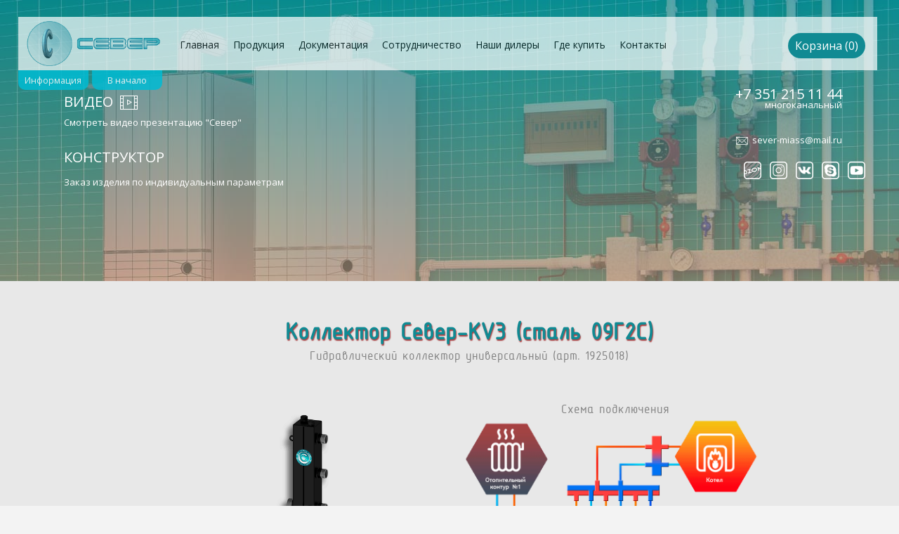

--- FILE ---
content_type: text/html; charset=UTF-8
request_url: http://sever-miass.ru/production/22-gidravlicheskiy-kollektor-universalnyy-art-1925018
body_size: 5225
content:
<!DOCTYPE html>
<html lang="ru">
<head>
    <meta name="viewport" content="width=device-width, initial-scale=1.0">
    <meta charset="UTF-8">
    <meta name="yandex-verification" content="a83bbb6906bb8877" />
    <meta name="description" content="Гидрострелка,гидроразделитель,коллектор,отопление,продажа,продукция 'Север',гидрострека отопления.">
    <meta name="keywords" content="Гидрострелка, гидроразделитель, гидрострелка Север, подключение гидрострелки, работа гидравлического разделителя, обвязка котлов,гидроколлектор, вспомогательная обвязка, официальный сайт Север, коллектор, работа гидрострелки, схема подключения отопления, гидрообвязка котла, гидрострелку купить, купить гидроразделитель">
    <meta name="abstract" content="Гидрострелки. Продажа, поиск, поставщики и магазины, цены в России">
    <link rel="stylesheet" href="http://sever-miass.ru/css/main.css?v=0002">    <title>Компания 'Север'. Гидрострелки и коллекторы в России.</title>

    <!--Favicon-->
    <link rel="shortcut icon" href="favicon.ico" type="image/x-icon">
    <link rel="icon" href="http://sever-miass.ru/favicon.ico" type="image/x-icon">
    <link href="https://fonts.googleapis.com/css?family=Open+Sans" rel="stylesheet">
    <!--Favicon-->
    <script src="http://sever-miass.ru/js/jqmin.js"></script>
    <script src="http://sever-miass.ru/js/js.js?v=1.0003"></script>
    <script src="http://sever-miass.ru/js/cart.js?v=1.0000"></script>
    <script src="http://sever-miass.ru/js/session.js?v=1.0000"></script>
    <script src="http://sever-miass.ru/js/mail.js?v=1.0010"></script>
    <script src="https://mc.yandex.ru/metrika/watch.js"></script>
</head><body>

<!-- Yandex.Metrika counter -->
<script type="text/javascript" >
var yaParams = {ip_adress: "3.132.214.203"};
    (function (d, w, c) {
        (w[c] = w[c] || []).push(function() {
            try {
                w.yaCounter49788358 = new Ya.Metrika2({
                    id:49788358,
					params:window.yaParams,
                    clickmap:true,
                    trackLinks:true,
                    accurateTrackBounce:true,
                    webvisor:true
                });
            } catch(e) { }
        });

        var n = d.getElementsByTagName("script")[0],
            s = d.createElement("script"),
            f = function () { n.parentNode.insertBefore(s, n); };
        s.type = "text/javascript";
        s.async = true;
        s.src = "https://mc.yandex.ru/metrika/tag.js";

        if (w.opera == "[object Opera]") {
            d.addEventListener("DOMContentLoaded", f, false);
        } else { f(); }
    })(document, window, "yandex_metrika_callbacks2");
</script>
<noscript><div><img src="https://mc.yandex.ru/watch/49788358" style="position:absolute; left:-9999px;" alt="" /></div></noscript>
<!-- /Yandex.Metrika counter -->



<div  id="modal-block">
    <div id="production-wrapper">
        <div id="production-mask"></div>
        <div id="production-button-1" class="production-button" data-button="6" data-cat="1" style="padding: "><img src="http://sever-miass.ru/img/content/prod/01.png"></div>
        <div id="production-button-2" class="production-button" data-button="5" data-cat="2"><img src="http://sever-miass.ru/img/content/prod/02.png"></div>
        <div id="production-button-3" class="production-button" data-button="4" data-cat="3"><img src="http://sever-miass.ru/img/content/prod/03.png"></div>
        <div id="production-button-4" class="production-button" data-button="3" data-cat="100"><img src="http://sever-miass.ru/img/content/prod/04.png"></div>
        <div id="production-button-5" class="production-button" data-button="2" data-cat="101"><img src="http://sever-miass.ru/img/content/prod/05.png"></div>
        <div id="production-button-6" class="production-button" data-button="1" data-cat="102"><img src="http://sever-miass.ru/img/content/prod/06.png"></div>
    </div>
    <div id="modal-block-video">
        <div class="close-btn"></div>
        <span id="modal-block-video-content"></span>
    </div>
</div>
<div id="page-wrapper">
    <nav id="main-menu">
        <a href="http://sever-miass.ru"><img src="http://sever-miass.ru/img/site/logo.gif"></a>
        <img src="http://sever-miass.ru/img/site/logo.png">
        <ul>
            <li id="h-menu-main"><a href="http://sever-miass.ru">Главная</a></li>
            <li id="h-menu-production"><a class="menu-production" href="#">Продукция</a></li>
            <li id="h-menu-docs"><a href="http://sever-miass.ru/documents">Документация</a></li>
            <li id="h-menu-cooperation"><a href="http://sever-miass.ru/cooperation">Сотрудничество</a></li>
            <li id="h-menu-dealers"><a href="http://sever-miass.ru/dealers">Наши дилеры</a></li>
            <li id="h-menu-buy"><a href="http://sever-miass.ru/map">Где купить</a></li>
            <li id="h-menu-contacts"><a href="http://sever-miass.ru/contact">Контакты</a></li>
            <li id="h-menu-more"><a href="#">Меню...</a>
                <ul id="pop-up-menu">
                    <li id="v-menu-main"><a href="http://sever-miass.ru">Главная</a></li>
                    <li id="v-menu-production"><a class="menu-production" href="#">Продукция</a></li>
                    <li id="v-menu-docs"><a href="http://sever-miass.ru/documents">Документация</a></li>
                    <li id="v-menu-cooperation"><a href="http://sever-miass.ru/cooperation">Сотрудничество</a></li>
                    <li id="v-menu-dealers"><a href="http://sever-miass.ru/dealers">Наши дилеры</a></li>
                    <li id="v-menu-buy"><a href="http://sever-miass.ru/map">Где купить</a></li>
                    <li id="v-menu-contacts"><a href="http://sever-miass.ru/contact">Контакты</a></li>
                </ul>
            </li>
        </ul>
        <form method="post" action="http://sever-miass.ru/cart" style="display: none" id="cart-form"><input type="text" name="cartData" id="cart-data"></form>
    </nav>
<!--    <p class="pe-7s-link" title="Скопировать ссылку на эту страницу"></p>-->
    <div class="button dark-button" id="cart-info-button"></div>
    <div itemscope itemtype="http://schema.org/Organization">
    <div id="info-block"><div itemscope itemtype="http://schema.org/Organization">
        <p class="pe-7s-film show-video">ВИДЕО</p>
        <p>Смотреть видео презентацию "Север"</p>
        <p><a href="http://sever-miass.ru/constructor" target="_blank">КОНСТРУКТОР</a></p>
        <p>Заказ изделия по индивидуальным параметрам</p>
        <p><a href="tel:+73512151144">+7 351 215 11 44</a></p><p>многоканальный</p>
            <p></p>
            <!--<p><a href="tel:+79085887658">+7 908 588-76-58</a></p>-->
            <!--<p><a href="tel:+79630786615">+7 963 078-66-15</a></p>-->
            <!--<p>тех. поддержка</p>-->
        <p><a href="mailto:sever-miass@mail.ru"><span class="pe-7s-mail"></span>sever-miass@mail.ru</a></p>
        </div>
        <div id="soc-net-wrapper">
            <div class="soc-net-item"><a target="_blank" rel="nofollow" href="https://www.ozon.ru/seller/zavod-kotelnogo-oborudovaniya-sever-1420552/stroitelstvo-i-remont-9700/?miniapp=seller_1420552"><img height="25px" width="25px" title="Купить на OZON" src="http://sever-miass.ru/img/site/ozon_logo.png"></a></div>
            <div class="soc-net-item"><a target="_blank" rel="nofollow" href="https://www.instagram.com/sever_miass/"><img height="25px" width="25px" title="Наша страница Instagram" src="http://sever-miass.ru/img/site/inst.png"></a></div>
            <div class="soc-net-item"><a target="_blank" rel="nofollow" href="https://vk.com/sever_miass"><img height="25px" width="25px" title="Наша страница Вконтакте" src="http://sever-miass.ru/img/site/vk.png"></a></div>
            <div class="soc-net-item"><a rel="nofollow" href="skype:sever-miass?call"><img height="25px" width="25px" title="Позвонить нам на Skype" src="http://sever-miass.ru/img/site/skype.png"></a></div>
            <div class="soc-net-item"><a rel="nofollow" target="_blank" href="https://www.youtube.com/channel/UCFd4gMXlSupD6SEPp51y9Eg"><img height="25px" width="25px" title="Наш канал на Youtube" src="http://sever-miass.ru/img/site/youtube.png"></a></div>

        </div>
    </div>
    </div>
    <div id="info-button">Информация</div>
    <div id="top-page-button">В начало</div>
    <div id="header-wrapper">
        <div id="header-video-mask"></div>
        <!--        <div id="header-image-container"><img src="img/site/header.jpg"></div> -->

<div id="header-video-container"><img src="http://sever-miass.ru/img/site/header.jpg">    </div>
<!--    <div id="header-holaday">Уважаемые клиенты, мы начнем работать 9-го января! С НОВЫМ ГОДОМ!!!</div> -->

<!--        <div id="snow" style="opacity: 0.5; z-index: 500; height: 55px; width: 55px"></div>  -->

</div>

<div id="page-content"><div id="details-wrapper"><div class="details-title"><h2>Коллектор Север-KV3 (сталь 09Г2С)</h2><p>Гидравлический коллектор универсальный (арт. 1925018)</p></div><div id="details-images"><div class="details-image-two-main details-cart-gif" id="details-gif" data-png="http://sever-miass.ru/img/production/22__100.png" data-gif="http://sever-miass.ru/img/items/gif/22.gif"><img id='change-png' src="http://sever-miass.ru/img/production/22__100.png"><img id='change-gif' src="http://sever-miass.ru/img/items/gif/22.gif"><div class='image-3D'></div></div><div class="details-image-two-main"><div class="details-title"><p>Схема подключения</p></div><img id='imgScheme' src="http://sever-miass.ru/img/scheme/Shema-KV3.gif"></div></div><div class="details-price"><div class="details-price-block"><div class="details-price-item">11 420 руб.</div><div class="details-price-item"><div class="button dark-button add-cart" data-id="22" data-type="0" style="font-size: 0.7em; font-weight: normal;">Добавить в корзину</div></div></div></div><p style="margin-top: 25px"><p class="details-price-text"><a href="http://sever-miass.ru/cooperation" target="_blank">Доставка</a> и <a href="http://sever-miass.ru/news&id=5" target="_blank">крепежная система</a> входят в стоимость</p></p><div class="details-info"><b>Параметры:</b><br>Патрубки ввода   1,1/4” (нр)<br>Патрубки контуров   1” (нр)<br>Патрубки воздухоотводчиков   1/2” (вр)<br>Патрубки для удаления шлама   1/2” (вр)<br>Патрубки для термоманометров   1/2” (вр)<br>Межосевое расстояние   125 мм<br>Давление   6 бар<br>Кол-во контуров   3<br>Номинальная мощность   70 кВт<br>Габаритные размеры   760/180/100<br>Вес брутто   8,15 кг<br><br><br></div><div class="details-separator"><h2>ЧЕХОЛ</h2></div><br><div class="details-title"><h2>Теплоизоляция Север-KV3</h2><p></p></div><div id="details-images"><div class="details-image-one details-cart-cover"><img src="http://sever-miass.ru/img/production/309__100.png"> </div></div><div class="details-price"><div class="details-price-block"><div class="details-price-item">2 130 руб.</div><div class="details-price-item"><div class="button dark-button add-cart" data-id="309" data-type="1" style="font-size: 0.7em; font-weight: normal;">Добавить в корзину</div></div></div></div><div class="details-separator"><h2>ПОХОЖАЯ ПРОДУКЦИЯ</h2></div><br><div id='new-prod-show-hide_1' style="display: block;"><div class="details-title"><h2>Коллектор Север-R-KV3 (сталь 09Г2С)</h2><p>Гидравлический коллектор универсальный (арт. 1945018)</p></div><div class="details-image-one"><img src="http://sever-miass.ru/img/production/129__100.png"></div><div class="details-price"><div class="details-price-block"><div class="details-price-item">11 980 руб.</div><div class="details-price-item"><a href="http://sever-miass.ru/production/129"><div class="button dark-button" style="font-size: 0.7em; font-weight: normal;">Подробно...</div></a></div></div></div></div><div id='new-prod-show-hide_2' style="display: block;"><div class="details-title"><h2>Коллектор Север-R-KV3 (Aisi) (сталь нержавеющая)</h2><p>Гидравлический коллектор универсальный (арт. 1955020)</p></div><div class="details-image-one"><img src="http://sever-miass.ru/img/production/132__100.png"></div><div class="details-price"><div class="details-price-block"><div class="details-price-item">30 690 руб.</div><div class="details-price-item"><a href="http://sever-miass.ru/production/132"><div class="button dark-button" style="font-size: 0.7em; font-weight: normal;">Подробно...</div></a></div></div></div></div><div id='new-prod-show-hide_3' style="display: block;"><div class="details-title"><h2>Коллектор Север-KV3 (Aisi) (сталь нержавеющая)</h2><p>Гидравлический коллектор универсальный (арт. 1915020)</p></div><div class="details-image-one"><img src="http://sever-miass.ru/img/production/180__100.png"></div><div class="details-price"><div class="details-price-block"><div class="details-price-item">30 690 руб.</div><div class="details-price-item"><a href="http://sever-miass.ru/production/180"><div class="button dark-button" style="font-size: 0.7em; font-weight: normal;">Подробно...</div></a></div></div></div></div><div id="play-market"><div class="details-separator"><h2>С ЭТИМ ТОВАРОМ ОБЫЧНО ПОКУПАЮТ</h2></div><br><div id="slider-wrapper"><div class="slider-left-btn"></div><div class="slider-right-btn"></div><div id="slider-line-wrapper"><div id="slider-line" style="width: 360px" data-count="3" data-width="120" data-show="5"><a href="http://sever-miass.ru/production/59" target="_blank"><img class="slider-line-img" style="left: 0px;" src="http://sever-miass.ru/img/production/59__50.png"></a><a href="http://sever-miass.ru/production/64" target="_blank"><img class="slider-line-img" style="left: 120px;" src="http://sever-miass.ru/img/production/64__50.png"></a><a href="http://sever-miass.ru/production/65" target="_blank"><img class="slider-line-img" style="left: 240px;" src="http://sever-miass.ru/img/production/65__50.png"></a></div></div></div></div><div id="footer-wrapper">
    <div class="footer-info">
        <img src="http://sever-miass.ru/img/site/logo.gif" style="position: absolute; left:35px; top: 15px">
        <img src="http://sever-miass.ru/img/site/logo.png" style="position: absolute; left:107px; top: 15px">
    </div>
    <div class="footer-info">
        <a href="#"><div class="button dark-button menu-production" style="margin-top: 30px">Продукция</div></a>&nbsp;&nbsp;&nbsp;&nbsp;
        <a href="http://sever-miass.ru/constructor" target="_blank"><div class="button dark-button" style="margin-top: 30px">Конструктор</div></a>
    </div>
    <div class="footer-info">

        <div style='float: left;margin: 5px 10px 0px 0px; margin-left: 10%'>
            <!--LiveInternet counter--><script type="text/javascript"><!--
                document.write("<a href='//www.liveinternet.ru/click' "+
                    "target=_blank><img src='//counter.yadro.ru/hit?t14.12;r"+
                    escape(document.referrer)+((typeof(screen)=="undefined")?"":
                        ";s"+screen.width+"*"+screen.height+"*"+(screen.colorDepth?
                            screen.colorDepth:screen.pixelDepth))+";u"+escape(document.URL)+
                    ";"+Math.random()+
                    "' alt='' title='LiveInternet: показано число просмотров за 24"+
                    " часа, посетителей за 24 часа и за сегодня' "+
                    "border='0' style='width: 88px; height: 31px;'><\/a>")
                //--></script><!--/LiveInternet-->
        </div>

        <div style='float: left; margin-top: 10px'>
            <script type="text/javascript" src="//rf.revolvermaps.com/0/0/3.js?i=5d9eaamig9j&amp;b=0&amp;s=40&amp;m=2&amp;cl=ffffff&amp;co=26b0c9&amp;cd=aa0000&amp;v0=60&amp;v1=60&amp;r=1" async="async"></script>
        </div>

    </div>
    <div class="footer-info">
        <p style="margin-top: -5px">© 2016. All rights reserved</p>
    </div>

</div>
</div>
<input id="inputForCopy" style="width: 10px; left: -100px" type="text">


<!-- BEGIN JIVOSITE CODE {literal} -->
<script type='text/javascript'>
    (function(){ var widget_id = 'x6aGROg2ZQ';var d=document;var w=window;function l(){
        var s = document.createElement('script'); s.type = 'text/javascript'; s.async = true; s.src = '//code.jivosite.com/script/widget/'+widget_id; var ss = document.getElementsByTagName('script')[0]; ss.parentNode.insertBefore(s, ss);}if(d.readyState=='complete'){l();}else{if(w.attachEvent){w.attachEvent('onload',l);}else{w.addEventListener('load',l,false);}}})();</script>
<!-- {/literal} END JIVOSITE CODE -->


<!-- Гугл аналитика скрипт-->
<script>
    (function(i,s,o,g,r,a,m){i['GoogleAnalyticsObject']=r;i[r]=i[r]||function(){
            (i[r].q=i[r].q||[]).push(arguments)},i[r].l=1*new Date();a=s.createElement(o),
        m=s.getElementsByTagName(o)[0];a.async=1;a.src=g;m.parentNode.insertBefore(a,m)
    })(window,document,'script','https://www.google-analytics.com/analytics.js','ga');

    ga('create', 'UA-89282045-1', 'auto');
    ga('send', 'pageview');

</script>
</body></html>

--- FILE ---
content_type: text/css
request_url: http://sever-miass.ru/css/fonts.css?v=1.0001
body_size: 167
content:
@font-face {
    font-family:'pe-icon-7-stroke';
    src: url('../fonts/pe-icon-7-stroke.ttf');
    src: url("../fonts/pe-icon-7-stroke.woff") format("woff");
    font-weight:normal;font-style:normal
}
@font-face {
    font-family:'gost';
    src: url('../fonts/gosta.ttf');
    src: url("../fonts/gosta.woff") format("woff");
    font-weight:normal;font-style:normal
}

--- FILE ---
content_type: text/css
request_url: http://sever-miass.ru/css/common.css?v=1.0001
body_size: 579
content:
* { margin: 0px; padding: 0px; }
body { font: normal 100% "Open Sans", sans-serif; background-color: #F3F3F3; color: #808080; }
#debug-frame {display: none;}
#page-wrapper { position: relative; width: 100%; min-width: 320px; overflow: hidden; }
#page-content { position: relative; float: left; width: 100%; min-height: 100px; }
h1{
    font-size: 18px;
    color: brown;
}
h2 {
	margin-top: 10px;
	text-indent: 15px;	
	color: #127f88;
}
p {
	margin-top: 10px;
	text-indent: 15px;
}

.white-block { width: 100%; height: 20px; float: left }
.button {
    font-size: 1em;
    height: 36px;
    line-height: 36px;
    border-radius: 18px;
    transition: all 0.3s ease-in-out;
    padding: 0px 10px;
    margin: 2px 10px;
    text-align: center;
    float: left;
    cursor: pointer;
}
.light-button {
    color: #00bcd4;
    border: 1px solid #00bcd4;
}
.light-button:hover {
    color: white;
    background-color: #00bcd4;
}
.dark-button {
    background-color: #108A93;
    color: white;
}
.dark-button:hover {
    background-color: #08E3FF;
}
.gradient {
    background: linear-gradient(to bottom, #0c8898 0%, #ad8e79 100%);
}
#social-nets {
    position: fixed;
    left: 10px;
    bottom: 10px;
    overflow: hidden;
    width: 25px;
    z-index: 100002;
}

--- FILE ---
content_type: text/css
request_url: http://sever-miass.ru/css/info.css?v=1.0001
body_size: 913
content:
.pe-7s-film:before {
    font-family: 'pe-icon-7-stroke';
    position: absolute;
    font-size: 30px;
    left: 80px;
    top: 0px;
    content: "\e6a5";
}

.pe-7s-link:before {
    font-family: 'pe-icon-7-stroke';
    position: absolute;
    font-size: 30px;
    right: 5px;
    top: 30px;
    content: "\e641";
    z-index: 100002;
    color: white;
    font-size: 1.2em;
    font-weight: bold;
    cursor: pointer;
}


#info-block {
    position: fixed;
    left: 2%;
    top: 100px;
    width: 94%;
    min-width: 480px;
    height: 200px;
    padding: 12px 0px 0px 20px;
    z-index: 999;
}
#info-block a {
    text-decoration: none;
    color: white;
}

#soc-net-wrapper {
    position: absolute;
    top: 130px;
    right: -110px;
    width: 300px;
}

.soc-net-item {
    float: left;
    height: 37px;
    width: 37px;
}

#info-block p {
    color: white;
    font-size: 20px;
    font-weight: 100;
    display: block;
    position: absolute;
}
#info-block p:nth-child(1) {
    left: 50px;
    top: 21px;
}
#info-block p:nth-child(2) {
    left: 50px;
    top: 55px;
    font-size: 13px;
}
#info-block p:nth-child(3) {
    left: 50px;
    top: 100px;
}
#info-block p:nth-child(4) {
    left: 50px;
    top: 140px;
    font-size: 13px;
}
#info-block p:nth-child(5) {
    top: 10px;
    right: 50px;
}
#info-block p:nth-child(6) {
    top: 30px;
    right: 50px;
    font-size: 13px;
}
#info-block p:nth-child(7) {
    top: 60px;
    right: 50px;
}
#info-block p:nth-child(8) {
    top: 80px;
    right: 50px;
    font-size: 13px;
}
#info-block p:nth-child(9) {
    top: 170px;
    right: 50px;
    font-size: 13px;
}

.pe-7s-mail:before {
    font-family: 'pe-icon-7-stroke';
    position: absolute;
    font-size: 20px;
    left: -25px;
    top: 0px;
    content: "\e639";
}


#info-button {
    /*
    display: none;
    */
    font-size: 0.8em;
    text-align: center;
    position: fixed;
    top: 100px;
    left: 2%;
    width: 100px;
    height: 28px;
    line-height: 28px;
    background-color: #00BCD4;
    border-radius: 0px 0px 10px 10px;
    transition: all 0.3s ease-in-out;
    opacity: 0.85;
    z-index: 100001;
    cursor: pointer;
    color: white;
}
#top-page-button {
    /*
    display: none;
    */
    font-size: 0.8em;
    text-align: center;
    position: fixed;
    top: 100px;
    left: calc(2% + 105px);
    width: 100px;
    height: 28px;
    line-height: 28px;
    background-color: #00BCD4;
    border-radius: 0px 0px 10px 10px;
    transition: all 0.3s ease-in-out;
    opacity: 0.85;
    z-index: 100001;
    cursor: pointer;
    color: white;
}

.info-mask {
    background: linear-gradient(to bottom, #0c8898 0%, #ad8e79 100%);
}
#info-button:hover {
    background-color: #08E3FF;
    opacity: 1;
}
#top-page-button:hover {
    background-color: #08E3FF;
    opacity: 1;
}

@media (max-width : 800px) {

    #info-block {
        background: linear-gradient(to bottom, #0c8898 0%, #ad8e79 100%);
        display: none;
    }
    #info-button {
        display: block;
        position: absolute;
    }
    #top-page-button { position: absolute; }
    #info-block p {
        text-align: left;
    }
    #info-block p:nth-child(1) {
        left: 15px;
        top: 10px;
    }
    #info-block p:nth-child(2) {
        left: 15px;
        top: 30px;
    }
    #info-block p:nth-child(3) {
        left: 15px;
        top: 55px;
    }
    #info-block p:nth-child(4) {
        left: 15px;
        top: 75px;
    }
    #info-block p:nth-child(5) {
        top: 100px;
        left: 15px;
    }
    #info-block p:nth-child(6) {
        top: 120px;
        left: 15px;
    }
    #info-block p:nth-child(7) {
        top: 145px;
        left: 15px;
    }
    #info-block p:nth-child(8) {
        top: 165px;
        left: 15px;
    }
    .pe-7s-film:before {
        display: none;
    }
    #soc-net-wrapper {
        left: 250px;
        top: 140px;
        width: 75px;
    }
}

@media (max-width : 768px) {
    #info-button {
        display: none;
    }
}


--- FILE ---
content_type: text/css
request_url: http://sever-miass.ru/css/news-2.css?v=1.0001
body_size: 1065
content:
#new-block {
    margin: 20px auto 20px auto;
    width: 60%;
    overflow: hidden;
}

.img_zoom{
    display:inline-block;
    margin-left:3px;
    margin-top:3px;
    opacity: 1;
    -webkit-transform: scale(1,1);
    -webkit-transition-timing-function: ease-out;
    -webkit-transition-duration: 550ms;
    -moz-transform: scale(1,1);
    -moz-transition-timing-function: ease-out;
    -moz-transition-duration: 550ms;
    transform: scale(1,1);
    transition-timing-function: ease-out;
    transition-duration: 550ms;
    transform: scale(1,1);
    transition-timing-function: ease-out;
    transition-duration: 550ms;
	z-index: 1;
}
.img_zoom:hover{
    transform: scale(1.7,1.7);
    transition-timing-function: ease-out;
    transition-duration: 550ms;
    transform: scale(1.7,1.7);
    transition-timing-function: ease-out;
    transition-duration: 550ms;
    -webkit-transform: scale(1.7,1.7);
    -webkit-transition-timing-function: ease-out;
    -webkit-transition-duration: 550ms;
    -moz-transform: scale(1.7,1.7);
    -moz-transition-timing-function: ease-out;
    -moz-transition-duration: 550ms;
	z-index: 5;
    position: relative;
	
}

.new-item {
    position: relative;
    width: 100%;
    background-color: white;
    box-shadow: 0 2px 4px rgba(0, 0, 0, .2);
    overflow: hidden;
    animation-name: news;
    animation-duration: 1s;
}
.new-item-image {
    position: relative;
    float: left;
    width: 100%;
    overflow: hidden;
    background-color: white;
}
.new-item-image img {
    width: 100%;
}
.new-item-angle {
    position: absolute;
    right: 0px;
    bottom: 0px;
    width: 100%;
}
.new-item-text {
    position: relative;
    float: left;
    line-height: 25px;
    font-size: 0.8em;
    text-align: left;
    padding-top: 20px;
    background-color: white;
    padding: 15px;
}
.new-item-text p {
    margin: 15px 0px;
}
.new-item-text h3 {
    margin: 10px 0px 20px 0px;
    font-size: 18px;
    text-align: left;
    color: #127f88;
}


@media (max-width : 800px) {
	
	#new-block {
	    margin-right: 2%;
	    width: 92%;
	    overflow: hidden;
	}
	#about-block {
        width: 92%;
        float: left;
	    margin: 0px;
    }
    #news-block {
    	margin: 10px;
        width: 92%;
        float: left;
    }
	
	/*.img_zoom{
    display:none;
    margin-left:3px;
    margin-top:3px;
    opacity: 1;
    -webkit-transform: scale(1,1);
    -webkit-transition-timing-function: ease-out;
    -webkit-transition-duration: 550ms;
    -moz-transform: scale(1,1);
    -moz-transition-timing-function: ease-out;
    -moz-transition-duration: 550ms;
    transform: scale(1,1);
    transition-timing-function: ease-out;
    transition-duration: 550ms;
    transform: scale(1,1);
    transition-timing-function: ease-out;
    transition-duration: 550ms;
	z-index: 1;*/
}
.colortextred {
    color: red;
}
.new-item-text p {
    width: 92%;
	text-align: justify;
}
}





@keyframes news {
    from {
        transform: scale(0, 0);
        opacity: 0;
    }
    to {
        transform: scale(1, 1);
        opacity: 1;
    }
}

/*Начало Стиль divtable.com/table-styler/ */
div.greyGridTable {
  border: 2px solid #FFFFFF;
  width: 100%;
  text-align: center;
  border-collapse: collapse;
}
.divTable.greyGridTable .divTableCell, .divTable.greyGridTable .divTableHead {
  border: 1px solid #CACACA;
  padding: 3px 4px;
}
.divTable.greyGridTable .divTableBody .divTableCell {
  font-size: 13px;
}
.divTable.greyGridTable .divTableHeading {
  background: #FFFFFF;
  border-bottom: 4px solid #333333;
}
.divTable.greyGridTable .divTableHeading .divTableHead {
  font-size: 15px;
  font-weight: bold;
  color: #333333;
  text-align: center;
}
.greyGridTable .tableFootStyle {
  font-size: 14px;
}
/* DivTable.com */
.divTable{ display: table; }
.divTableRow { display: table-row; }
.divTableHeading { display: table-header-group;}
.divTableCell, .divTableHead { 	display: table-cell;
								width: 33.3%;}
.divTableHeading { display: table-header-group;}
.divTableFoot { display: table-footer-group;}
.divTableBody { display: table-row-group;}
/*Конец Стиль divtable.com/table-styler/ */


--- FILE ---
content_type: text/css
request_url: http://sever-miass.ru/css/modal.css?v=1.0001
body_size: 338
content:
#modal-block {
    position: fixed;
    left: 0px;
    top: 0px;
    height: 100%;
    width: 100%;
    background-color: black;
    opacity: 0.98;
    z-index: 1000;
    display: none;
}
#modal-block-video {
    margin: 0px auto;
    margin-top: calc(50vh - 155px);
    padding: 50px;
    width: 560px;
    height: 315px;
    background-color: black;
    opacity: 1;
    z-index: 999;
    position: relative;
}
.close-btn {
    font-family: 'pe-icon-7-stroke';
    color: #ffffff;
    position: absolute;
    font-size: 3em;
    position: absolute;
    top: -85px;
    right: -105px;
    cursor: pointer;
}
.close-btn:before {
    content: "\e681";
}


--- FILE ---
content_type: text/css
request_url: http://sever-miass.ru/css/contacts.css?v=1.0001
body_size: 656
content:
#contacts-block {
    overflow: hidden;
    margin-top: 10px;
    position: relative;
    margin-left: -65px;
    margin-bottom: -55px;
    float: left;
    width: 121%;
    padding: 0px 0px 10px 0px;
}
#contact-call {
    width: 40%;
    height: 420px;
    float: left;
    padding: 15px;
    margin-left: 1%;
}
#contact-mail {
    width: 45%;
    float: left;
    height: 420px;
    padding: 15px;
}

.pe-7s-user::before {
    font-family: 'pe-icon-7-stroke';
    font-size: 2em;
    content: "\e605";
}
.pe-7s-phone::before {
    font-family: 'pe-icon-7-stroke';
    font-size: 2em;
    content: "\e627";
}
.pe-7s-email::before {
    font-family: 'pe-icon-7-stroke';
    font-size: 2em;
    content: "\e639";
}
.pe-7s-message::before {
    font-family: 'pe-icon-7-stroke';
    font-size: 2em;
    content: "\e668";
}
.contact-item {
    height: 420px;
    background-color: white;
    box-shadow: 0 2px 4px rgba(0, 0, 0, .2);
    margin: 2%;
    position: relative;
}
.contact-item input {
    margin: 0px 3% 0px 3%;
    width: 94%;
    height: 30px;
    border: 0px;
    border-bottom: 1px solid rgba(64,64,64,0.25);
}
.contact-item textarea {
    font-family: "Open Sans", sans-serif;
    margin: 0px 3% 0px 3%;
    width: 94%;
    height: 100px;
    border: 0px;
    border-bottom: 1px solid rgba(64,64,64,0.25);
    resize: none;
}
.contact-item input:focus {
    outline: none;
    border-bottom: 1px solid black;
}
.contact-item textarea:focus {
    outline: none;
    border-bottom: 1px solid black;
}

.contact-item h4 {
    margin: 20px;

}
.contact-item p {
    margin: 5px 0px 5px 20px;
    line-height: 25px;
    font-size: 0.8em;
}
.contact-item-button-box {
    position: absolute;
    left: 0px;
    bottom: 0px;
    width: 100%;
    height: 60px;
}
@media (max-width : 800px) {
	#contacts-block {
	    overflow: hidden;
	    margin: 0px;
	    position: relative;
	    float: left;
	    width: 95%;
	    padding: 0px 0px 10px 0px;
	}
	#contact-call {
	    width: 90%;
	    height: 420px;
	    float: left;
	    padding: 15px;
	}
	#contact-mail {
	    width: 90%;
	    float: left;
	    height: 420px;
	    padding: 15px;
	}
}

--- FILE ---
content_type: text/css
request_url: http://sever-miass.ru/css/catalog.css?v=1.0001
body_size: 442
content:
#production-menu-wrapper-1 {
    overflow: hidden;
    width: 800px;
    margin: 0px auto;
    padding: 25px;
    position: relative;
}
#production-menu-wrapper-2 {
    overflow: hidden;
    width: 800px;
    margin: 0px auto;
    padding: 25px;
    position: relative;
}
#production-menu-wrapper-3 {
    overflow: hidden;
    width: 380px;
    margin: 0px auto;
    padding: 25px;
    position: relative;
}
.production-menu-container {
    width: 271px;
    height: 225px;
    margin: 50px;
    position: relative;
    float: left;
    background-size: cover;
/*    border: 3px solid white; */
    border-radius: 15px;
    transition: all 0.5s ease-in-out;
}
.production-menu-container:hover {
    transform: scale(1.3, 1.3);
}
.production-menu-button {
    width: 271px;
    height: 225px;
    float: left;
    transition: all 0.5s ease-in-out;
}
.production-menu-button:hover {
    animation-name: pmb;
    animation-duration: 0.5s;
    animation-timing-function: linear;
}
.production-menu-button img {
    width: 100%;
}

@keyframes pmb {
    0% {
        transform: scale(1, 1);
    }
    70% {
        transform: scale(1.4, 1.4);
    }
    100% {
        transform: scale(1, 1);
    }
}


@media (max-width : 1000px) {
    #production-menu-wrapper-1 {
        width: 360px;
    }
    #production-menu-wrapper-2 {
        width: 360px;
    }

}


--- FILE ---
content_type: text/css
request_url: http://sever-miass.ru/css/details.css?v=1.0001
body_size: 951
content:
#details-wrapper {
    position: relative;
    width: 100%;
    background-color: #E8E8E8;
    font-family: gost;
    padding: 50px 20px 0px 20px;
}
#details-images {
    width: 880px;
    margin: 50px auto 0px auto;
    overflow: hidden;
    position: relative;
}


.details-image-one-main {
    width: 541px;
    height: 450px;
}
.details-image-one-main img {
    height: 100%;
}
.details-image-two-main {
    width: 432px;
    height: 360px;
    background-size: contain;
    position: relative;
    float: left;
}
.details-image-two-main img {
    height: 100%;
}
#imgScheme {
    height: 80%;
    width: 100%;
}

#change-gif {
    display: none;
}

.details-image-one {
    width: 541px;
    height: 450px;
    background-size: 100%;
    margin: 0px auto;
    position: relative;
/*    float: left;*/
}
.details-image-one img {
    height: 80%;
}
.details-image-two {
    width: 432px;
    height: 360px;
    background-size: contain;
    position: relative;
    float: left;
}
.image-3D {
    position: absolute;
    left: 25%;
    bottom: 0px;
    /*width: 30px;
    height: 25px;*/
    width: 82px;
    height: 25px;
    background-size: contain;
    background-image: url("http://sever-miass.ru/img/items/3d_3.gif");
}
.details-image-two img {
    width: 100%;
}
.details-title {
    overflow: hidden;
    width: 100%;
    text-align: center;
}
.details-title h2 {
    color: rgb(16, 138, 147);
    font-size: 2.2em;
    font-weight: bolder;
    text-shadow: 1.5px 1.5px 1.5px #A73F41;
}
.details-title p {
    font-size: 1.2em;
}
.details-price {
    width: 100%;
    overflow: hidden;
    position: relative;
    font-size: 1.1em;
    height: 36px;
    margin: 30px 0px;
}
.details-price-block {
    width: 350px;
    position: relative;
    height: 36px;
    margin: 0px auto;
}

.details-info {
    width: 50%;
    overflow: hidden;
    padding-left: 35%;
    line-height: 27px;
    font-size: 1.2em;
}

.details-price-block .details-price-item:nth-child(1) {
    font-size: 1.5em;
}
.details-price-item {
    width: 50%;
    float: left;
    color: #A73F41;
    font-size: 1.4em;
    font-weight: bold;
}
.details-separator {
    width: 100%;
    text-align: center;
    font-size: 1.5em;
    background: linear-gradient(0deg, #695b5f, #108a93);
    opacity: 0.6;
}
.details-separator h2 {
    text-shadow: 1.5px 1.5px 1.5px #A73F41;
    color: white;
}

.details-price-text {
    text-align: center;
    font-size: 1.2em;
    margin-top: -20px;
    margin-bottom: 30px;
    padding: 3px 0px;
    color: #118A93;
}
.details-price-text a {
    color: #A73F41;
    font-weight: bold;
}







.details-price .button {
    margin: 0px auto;
}


@media (max-width : 800px) {
	#details-wrapper {
	    width: 100%;
	    padding: 0px;
	}
   #details-images {
        width: 100%;
	    margin: 0px;
    }
	.details-image-one {
	    width: 270px;
	    height: 225px;
	    background-size: 100%;
	    float: none;
	    margin: 0px auto;
}
	.details-image-two {
	    width: 270px;
	    height: 225px;
	    float: none;
	    margin: 0px auto;
	}
	.details-price {
	    font-size: 1.1em;
	    margin: 5px 0px;
	    line-height: 36px;
	}
	.details-separator {
	    font-size: 1.2em;
	    line-height: 45px;
	}
	.details-price-block {
	    line-height: 36px;
	}
	.details-info {
	    width: 80%;
	    padding-left: 5%;
	}

}

--- FILE ---
content_type: text/css
request_url: http://sever-miass.ru/css/dealers.css?v=1.0001
body_size: 420
content:
#dealers-wrapper {
    margin: 50px auto;
    max-width: 1000px;
    background-color: white;
    padding: 20px;
}
#dealers-info {
    width: 100%;
    overflow: hidden;
    margin: 25px auto;
    display: none;
}
.dealers-column {
    column-width: 200px;
    column-count: 3;
    column-gap: 30px;
    column-rule: 1px solid #ccc;
    font-size: 0.9em;
    text-align: center;
    margin: 0px auto;
    line-height: 2em;
}
.dealer-city {
    cursor: pointer;
    color: #00bcd4;
}
.dealer-city:hover {
    text-decoration: underline;
}
.dealer-info {
    margin: 7px auto;
    width: 400px;
    text-align: center;
    border: 1px solid #00C2E0;
    border-radius: 5px;
    padding: 15px;
    box-shadow: 4px 4px 2px rgba(0, 0, 0, .2);
}
.dealer-info h2 {
    font-size: 1.3em;
}
.dealer-info p {
    font-size: 0.9em;
}
@media (max-width : 800px) {
    .dealer-info {
        width: 70%;
    }
}


--- FILE ---
content_type: text/css
request_url: http://sever-miass.ru/css/slider.css?v=1.0001
body_size: 625
content:
#slider-wrapper {
    position: relative;
    height: 100px;
    width: 680px;
    overflow: hidden;
    margin: 30px auto 30px auto;
    border: 1px solid #108A93;
    border-radius: 50px;
}
.slider-left-btn {
    position: absolute;
    top: 0px;
    left: 0px;
    height: 100px;
    width: 50px;
    background-image: url("http://sever-miass.ru/img/site/left.png");
    background-size: 20px;
    background-repeat: no-repeat;
    background-position: center;
    z-index: 10;
    cursor: pointer;
    transition: all 0.2s ease;
}

.slider-left-btn:hover {
    background-size: 50px;
}

.slider-right-btn {
    position: absolute;
    top: 0px;
    left: 627px;
    height: 100px;
    width: 50px;
    background-image: url("http://sever-miass.ru/img/site/right.png");
    background-size: 20px;
    background-repeat: no-repeat;
    background-position: center;
    z-index: 10;
    cursor: pointer;
    transition: all 0.2s ease;
}
.slider-right-btn:hover {
    background-size: 50px;
}



#slider-line-wrapper {
    position: absolute;
    left: 40px;
    top: 0px;
    height: 100px;
    width: 600px;
    margin: 0 auto;
    overflow: hidden;
}

#slider-line {
    position: absolute;
    top: 0px;
    left: 0px;
    height: 100px;
    overflow: hidden;
    z-index: 1;
    transition: all 0.1s ease;
}
.slider-line-img {
    width: 120px;
    height: 100px;
    position: absolute;
    border-radius: 50%;
    transition: all 0.1s ease;
}

.slider-left-btn {
    position: absolute;
    top: 0px;
    left: 0px;
    height: 100px;
    width: 50px;
    background-image: url("http://sever-miass.ru/img/site/left.png");
    background-size: 20px;
    background-repeat: no-repeat;
    background-position: center;
    z-index: 10;
    cursor: pointer;
    transition: all 0.2s ease;
}

.slider-left-btn:hover {
    background-size: 50px;
}

.slider-right-btn {
    position: absolute;
    top: 0px;
    left: 627px;
    height: 100px;
    width: 50px;
    background-image: url("http://sever-miass.ru/img/site/right.png");
    background-size: 20px;
    background-repeat: no-repeat;
    background-position: center;
    z-index: 10;
    cursor: pointer;
    transition: all 0.2s ease;
}
.slider-right-btn:hover {
    background-size: 50px;
}

.new-shema-image {
    height: auto;
    width: 30vw;
    margin: 0px auto 0px 20px;
}

.new-information-text {
    padding-left: 25%;
    padding-right:25%;
    overflow: hidden;
    /*font-family: 'gost';*/

}
.new-img-pohoj-prod {
    height: 25%;
    width: 25%;
    margin: 0px auto;
}

.slider-line-img {
    width: 120px;
    height: 100px;
    position: absolute;
    border-radius: 50%;
    transition: all 0.1s ease-in-out;
}

.slider-line-img:hover {
    transform: scale(1.3, 1.3);
}



@media (max-width: 362px) {
    .prod__desc__more__block__img {
        width: 100%;
    }
    .prod__desc__more__block__img img {
        width: 100%;
    }
}


--- FILE ---
content_type: text/css
request_url: http://sever-miass.ru/css/cart.css?v=1.0001
body_size: 544
content:
#cart-wrapper {
    margin: 50px 5%;
    padding: 2%;
    background-color: white;
    width: 86%;
    overflow: hidden;
    position: relative;
}
#cart-wrapper p:nth-child(1){
    font-size: 1em;
}
.cart-wrapper-warning{
    color: red;
    font-size: 0.9em;
    text-align: center;
    padding: 30px 0px;
}
.cart-item {
    width: 100%;
    padding: 10px;
    float: left;
    height: 40px;
    border-bottom: 1px solid #E8E8E8;
    font-size: 0.9em;
    position: relative;
}
.cart-item span {
    font-weight: bold;
    color: #00C2E0;
}
.cart-item-delete {
    float: right;
    width: 20px;
    height: 100%;
    font-family: 'pe-icon-7-stroke';
    font-size: 1.5em;
    cursor: pointer;
}
.cart-item-delete:before {
    content: "\e681";
}
.cart-item-count {
    float: right;
    width: 50px;
    height: 100%;
}
.cart-item-count input {
    width: 45px;
    height: 20px;
    border: 1px solid rgba(64,64,64,0.25);
}
.cart-item-count input:focus {
    outline: none;
    border: 1px solid black;
}
.cart-item-price {
    float: right;
    width: 100px;
    height: 100%;
    text-align: right;
    padding-right: 15px;
}
#cart-item-result {
    width: 100%;
    height: 40px;
    line-height: 40px;
    float: left;
    text-align: right;
}
#cart-form {
    width: 90%;
    margin: 20px 5% 0px 5%;
    overflow: hidden;
}
#cart-form input {
    margin: 0px 5% 0px 5%;
    width: 90%;
    height: 48px;
    border: 0px;
    border-bottom: 1px solid rgba(64,64,64,0.25);
}
#cart-form input:focus {
    outline: none;
    border-bottom: 1px solid black;
}

--- FILE ---
content_type: text/css
request_url: http://sever-miass.ru/css/cooperation.css?v=1.0001
body_size: 317
content:
#page-cooperation {
	line-height: 25px;
	font-size: 0.8em;
	text-align: justify;
	width: 70%;
	margin-top: 50px;
	margin-left: 10%;
	overflow: hidden;
	background-color: white;
	animation-name: company;
	padding: 3% 5%;
	box-shadow: 0 2px 4px rgba(0, 0, 0, .2);
	animation-duration: 1s;
}
#page-cooperation h2 {
  color: #127f88;
  padding-bottom: 15pt;
}
#page-cooperation h1 {
	margin: 10px 0px 20px 0px;
	font-size: 18px;
	color: brown;
}
#page-cooperation p {
	margin-top: 10px;
	text-indent: 15px;
}

--- FILE ---
content_type: text/css
request_url: http://sever-miass.ru/css/allnews.css?v=1.0001
body_size: 240
content:
#all-news-block {
    margin: 20px auto 20px auto;
    width: 80%;
    overflow: hidden;
}
.all-news-item {
    margin: 20px 0px;
    padding: 10px;
    background-color: white;
    width: 90%;
    overflow: hidden;
    box-shadow: 0 2px 4px rgba(0, 0, 0, .2);
    position: relative;
}
.all-news-item img {
    height: 150px;
    float: left;
    margin: 0px 20px 0px 0px;
}
.all-news-item a {
    color: brown;
}

--- FILE ---
content_type: text/css
request_url: http://sever-miass.ru/css/comments.css?v=1.0001
body_size: 344
content:
#comments-wrapper {
    width: 100%;
    overflow: hidden;
}

.comment-item {
    width: 100%;
    padding: 5px;
    margin-bottom: 10px;
    border-top: 1px solid #cccccc;
}

#comments-wrapper input {
    margin: 0px 3% 0px 3%;
    width: 94%;
    height: 30px;
    border: 0px;
    border-bottom: 1px solid rgba(64,64,64,0.25);
    padding: 2px;
}
/*
#comments-wrapper input[type=submit] {
    width: 180px;
    height: 25px;
    border: 1px solid black;
    padding: 2px;
}
*/

#comments-wrapper textarea {
    font-family: "Open Sans", sans-serif;
    margin: 0px 3% 0px 3%;
    width: 94%;
    height: 100px;
    border: 0px;
    border-bottom: 1px solid rgba(64,64,64,0.25);
    resize: none;
    padding: 2px;
}
#comments-wrapper input:focus {
    outline: none;
    border-bottom: 1px solid black;
}
#comments-wrapper textarea:focus {
    outline: none;
    border-bottom: 1px solid black;
}


--- FILE ---
content_type: text/css
request_url: http://sever-miass.ru/css/requisites.css?v=1.0001
body_size: 215
content:
#requisites-wrapper {
    margin: 40px auto;
    background-color: white;
    box-shadow: 0 2px 4px rgba(0, 0, 0, .2);
    overflow: hidden;
    position: relative;
    font-size: 0.8em;
    width: 90%;
    padding: 10px;
}
#requisites-wrapper h1 {
    text-align: center;
}

--- FILE ---
content_type: text/css
request_url: http://sever-miass.ru/css/prodmenu.css?v=1.0001
body_size: 239
content:
#no-script-wrapper {
    width: 90%;
    margin: 0px auto;
}
#no-script-wrapper h1 {
    margin: 40px 0px 30px 0px;
    text-align: center;
}
#no-script-wrapper h2 {
    text-align: center;
    margin: 10px 0px;
}
#prodmenu-wrapper {
    margin: 0px auto;
    padding: 5px;
    position: relative;
}
#prodmenu-btn-container {
    width: 90%;
    margin: 0px auto;
    position: relative;
    overflow: hidden;
}
#prodmenu-btn-container a img {
    width: 160px;
    height: 56px;
    float: left;
    margin: 5px;
    float: left;
}




--- FILE ---
content_type: application/javascript; charset=UTF-8
request_url: http://sever-miass.ru/js/mail.js?v=1.0010
body_size: 1177
content:
mail = {

    getCurrentTime : function () {
        var CurrTime = new Date();
        return CurrTime.getUTCHours() + 5 + ":" + CurrTime.getUTCMinutes() + ":" + CurrTime.getUTCSeconds();
    },

    sendOrder : function () {
        var phone = $("#send-order").parent("#cart-form").children(".input-number").val();
        if(!phone || 0 === phone.length) { alert("Поле Номер телефона, обязательно для заполнения!"); return; }
        var mail = $("#send-order").parent("#cart-form").children(".input-lat").val();
		if(!mail || 0 === mail.length) { alert("Поле E-mail, обязательно для заполнения!"); return; }
        var city = $("#send-order").parent("#cart-form").children(".input-sity").val();
        var data = localStorage.getItem('cart');
//        data = data + "|" + phone + "|" + mail + "|" + city;
        localStorage.setItem("phone", phone);
        localStorage.setItem("mail", mail);
        localStorage.setItem("sity", city);

        $.post({
            url: 'http://sever-miass.ru/ajax&o=order',
//            type: "POST",
            data: {'phone': phone, 'mail': mail, 'city': city, 'data': data},
            success : function (data) {$("#cart-wrapper").html(data);},
            dataType : 'html'
        })
        yaCounter49788358.reachGoal('sendorder');

    },

    sendCallBack : function () {
        var name = $("#send-call-back").parent(".contact-item-button-box").parent("#contact-call").children(".input-call-name").val();
        var mail = $("#send-call-back").parent(".contact-item-button-box").parent("#contact-call").children(".input-call-mail").val();
        var phone = $("#send-call-back").parent(".contact-item-button-box").parent("#contact-call").children(".input-number").val();
        if(!phone || 0 === phone.length) { alert("Поле Номер телефона, обязательно для заполнения!"); return; }
		if(!mail || 0 === mail.length) { alert("Поле E-mail, обязательно для заполнения!"); return; }

		$("#send-call-back").hide();
		
        localStorage.setItem('msgtype', 'call');
        localStorage.setItem('msgname', name);
        localStorage.setItem('msgmail', mail);
        localStorage.setItem('msgmsg', phone);

        $("#contact-call").load('http://sever-miass.ru/ajax&o=callback&m='+mail);

        yaCounter49788358.reachGoal('pushcallback');
    },

    sendMsg : function () {
        var name = $("#send-msg").parent(".contact-item-button-box").parent("#contact-mail").children(".input-msg-name").val();
        var mail = $("#send-msg").parent(".contact-item-button-box").parent("#contact-mail").children(".input-msg-mail").val();
        var msg = $("#send-msg").parent(".contact-item-button-box").parent("#contact-mail").children(".input-msg").val();

		$("#send-msg").hide();
		
        localStorage.setItem('msgtype', 'msg');
        localStorage.setItem('msgname', name);
        localStorage.setItem('msgmail', mail);
        localStorage.setItem('msgmsg', msg);

        $("#contact-mail").load('http://sever-miass.ru/ajax&o=letter&m='+mail);

        yaCounter49788358.reachGoal('mailboss');
    },

    sendChecked : function (btn) {
        var dt = $(btn).attr('data-code');
        var vl = $(btn).val();
        vl = md5(vl);
        

        var type = localStorage.getItem('msgtype');
        var name = localStorage.getItem('msgname');
        var mail = localStorage.getItem('msgmail');
        var msg = localStorage.getItem('msgmsg');

        if(vl == dt) {
            console.log("SEND OK!!");
            $.post({
                url: 'http://sever-miass.ru/ajax&o=send',
                data: {'type': type, 'name': name, 'mail': mail, 'msg' : msg},
                
				
				success : function (data) {
                    if(type == 'call') {
                        $("#contact-call").html("<h4>Сообщение отправлено, мы вам обязательно перезвоним.</h4>");
                    }
                    if(type == 'msg') {
                        $("#contact-mail").html("<h4>Сообщение успешно отправлено.</h4>");
                    }
                    },
				
                dataType : 'html'
            })
        }
        else { alert("Неверный код !!!");}
    },

}


